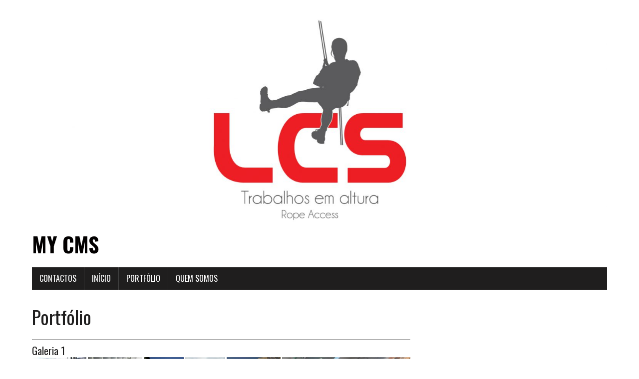

--- FILE ---
content_type: text/html; charset=UTF-8
request_url: http://lcsropeaccess.pt/?page_id=2
body_size: 36044
content:
<!DOCTYPE html>
<html class="no-js" lang="pt-PT">
<head>
<meta charset="UTF-8">
<meta name="viewport" content="width=device-width, initial-scale=1.0">
<link rel="profile" href="http://gmpg.org/xfn/11" />
<link rel="pingback" href="http://lcsropeaccess.pt/xmlrpc.php" />
<title>Portfólio &#8211; My CMS</title>
<link rel='dns-prefetch' href='//fonts.googleapis.com' />
<link rel='dns-prefetch' href='//s.w.org' />
<link rel="alternate" type="application/rss+xml" title="My CMS &raquo; Feed" href="http://lcsropeaccess.pt" />
<link rel="alternate" type="application/rss+xml" title="My CMS &raquo; Feed de comentários" href="http://lcsropeaccess.pt/?feed=comments-rss2" />
<link rel="alternate" type="application/rss+xml" title="Feed de comentários de My CMS &raquo; Portfólio" href="http://lcsropeaccess.pt/?feed=rss2&#038;page_id=2" />
		<script type="text/javascript">
			window._wpemojiSettings = {"baseUrl":"https:\/\/s.w.org\/images\/core\/emoji\/13.0.0\/72x72\/","ext":".png","svgUrl":"https:\/\/s.w.org\/images\/core\/emoji\/13.0.0\/svg\/","svgExt":".svg","source":{"concatemoji":"http:\/\/lcsropeaccess.pt\/wp-includes\/js\/wp-emoji-release.min.js?ver=5.5.17"}};
			!function(e,a,t){var n,r,o,i=a.createElement("canvas"),p=i.getContext&&i.getContext("2d");function s(e,t){var a=String.fromCharCode;p.clearRect(0,0,i.width,i.height),p.fillText(a.apply(this,e),0,0);e=i.toDataURL();return p.clearRect(0,0,i.width,i.height),p.fillText(a.apply(this,t),0,0),e===i.toDataURL()}function c(e){var t=a.createElement("script");t.src=e,t.defer=t.type="text/javascript",a.getElementsByTagName("head")[0].appendChild(t)}for(o=Array("flag","emoji"),t.supports={everything:!0,everythingExceptFlag:!0},r=0;r<o.length;r++)t.supports[o[r]]=function(e){if(!p||!p.fillText)return!1;switch(p.textBaseline="top",p.font="600 32px Arial",e){case"flag":return s([127987,65039,8205,9895,65039],[127987,65039,8203,9895,65039])?!1:!s([55356,56826,55356,56819],[55356,56826,8203,55356,56819])&&!s([55356,57332,56128,56423,56128,56418,56128,56421,56128,56430,56128,56423,56128,56447],[55356,57332,8203,56128,56423,8203,56128,56418,8203,56128,56421,8203,56128,56430,8203,56128,56423,8203,56128,56447]);case"emoji":return!s([55357,56424,8205,55356,57212],[55357,56424,8203,55356,57212])}return!1}(o[r]),t.supports.everything=t.supports.everything&&t.supports[o[r]],"flag"!==o[r]&&(t.supports.everythingExceptFlag=t.supports.everythingExceptFlag&&t.supports[o[r]]);t.supports.everythingExceptFlag=t.supports.everythingExceptFlag&&!t.supports.flag,t.DOMReady=!1,t.readyCallback=function(){t.DOMReady=!0},t.supports.everything||(n=function(){t.readyCallback()},a.addEventListener?(a.addEventListener("DOMContentLoaded",n,!1),e.addEventListener("load",n,!1)):(e.attachEvent("onload",n),a.attachEvent("onreadystatechange",function(){"complete"===a.readyState&&t.readyCallback()})),(n=t.source||{}).concatemoji?c(n.concatemoji):n.wpemoji&&n.twemoji&&(c(n.twemoji),c(n.wpemoji)))}(window,document,window._wpemojiSettings);
		</script>
		<style type="text/css">
img.wp-smiley,
img.emoji {
	display: inline !important;
	border: none !important;
	box-shadow: none !important;
	height: 1em !important;
	width: 1em !important;
	margin: 0 .07em !important;
	vertical-align: -0.1em !important;
	background: none !important;
	padding: 0 !important;
}
</style>
	<link rel='stylesheet' id='wp-block-library-css'  href='http://lcsropeaccess.pt/wp-includes/css/dist/block-library/style.min.css?ver=5.5.17' type='text/css' media='all' />
<link rel='stylesheet' id='prettyphotocss-css'  href='http://lcsropeaccess.pt/wp-content/plugins/awesome-gallery/css/pretty.css?ver=5.5.17' type='text/css' media='all' />
<link rel='stylesheet' id='image-gallery-css'  href='http://lcsropeaccess.pt/wp-content/plugins/awesome-gallery/css/imagegallery.css?ver=5.5.17' type='text/css' media='all' />
<link rel='stylesheet' id='modal-portfolio-css'  href='http://lcsropeaccess.pt/wp-content/plugins/modal-portfolio/css/portfolio.css?ver=5.5.17' type='text/css' media='all' />
<link rel='stylesheet' id='mh-google-fonts-css'  href='https://fonts.googleapis.com/css?family=Oswald:400,700,300|PT+Serif:400,400italic,700,700italic' type='text/css' media='all' />
<link rel='stylesheet' id='mh-font-awesome-css'  href='http://lcsropeaccess.pt/wp-content/themes/mh-newsdesk-lite/includes/font-awesome.min.css' type='text/css' media='all' />
<link rel='stylesheet' id='mh-style-css'  href='http://lcsropeaccess.pt/wp-content/themes/mh-newsdesk-lite/style.css?ver=5.5.17' type='text/css' media='all' />
<script type='text/javascript' src='http://lcsropeaccess.pt/wp-includes/js/jquery/jquery.js?ver=1.12.4-wp' id='jquery-core-js'></script>
<script type='text/javascript' src='http://lcsropeaccess.pt/wp-content/plugins/awesome-gallery/js/jquery.prettyPhoto.js?ver=5.5.17' id='prettyphotojs-js'></script>
<script type='text/javascript' src='http://lcsropeaccess.pt/wp-content/plugins/awesome-gallery/js/pretiphoto.js?ver=5.5.17' id='customjs-js'></script>
<script type='text/javascript' src='http://lcsropeaccess.pt/wp-content/themes/mh-newsdesk-lite/js/scripts.js?ver=5.5.17' id='mh-scripts-js'></script>
<link rel="https://api.w.org/" href="http://lcsropeaccess.pt/index.php?rest_route=/" /><link rel="alternate" type="application/json" href="http://lcsropeaccess.pt/index.php?rest_route=/wp/v2/pages/2" /><link rel="EditURI" type="application/rsd+xml" title="RSD" href="http://lcsropeaccess.pt/xmlrpc.php?rsd" />
<link rel="wlwmanifest" type="application/wlwmanifest+xml" href="http://lcsropeaccess.pt/wp-includes/wlwmanifest.xml" /> 
<meta name="generator" content="WordPress 5.5.17" />
<link rel="canonical" href="http://lcsropeaccess.pt/?page_id=2" />
<link rel='shortlink' href='http://lcsropeaccess.pt/?p=2' />
<link rel="alternate" type="application/json+oembed" href="http://lcsropeaccess.pt/index.php?rest_route=%2Foembed%2F1.0%2Fembed&#038;url=http%3A%2F%2Flcsropeaccess.pt%2F%3Fpage_id%3D2" />
<link rel="alternate" type="text/xml+oembed" href="http://lcsropeaccess.pt/index.php?rest_route=%2Foembed%2F1.0%2Fembed&#038;url=http%3A%2F%2Flcsropeaccess.pt%2F%3Fpage_id%3D2&#038;format=xml" />
<!--[if lt IE 9]>
<script src="http://lcsropeaccess.pt/wp-content/themes/mh-newsdesk-lite/js/css3-mediaqueries.js"></script>
<![endif]-->
<style type="text/css" id="custom-background-css">
body.custom-background { background-color: #ffffff; }
</style>
	<link rel="icon" href="http://lcsropeaccess.pt/wp-content/uploads/2017/01/cropped-logotsipodia12-01-4-32x32.jpg" sizes="32x32" />
<link rel="icon" href="http://lcsropeaccess.pt/wp-content/uploads/2017/01/cropped-logotsipodia12-01-4-192x192.jpg" sizes="192x192" />
<link rel="apple-touch-icon" href="http://lcsropeaccess.pt/wp-content/uploads/2017/01/cropped-logotsipodia12-01-4-180x180.jpg" />
<meta name="msapplication-TileImage" content="http://lcsropeaccess.pt/wp-content/uploads/2017/01/cropped-logotsipodia12-01-4-270x270.jpg" />
</head>
<body class="page-template-default page page-id-2 custom-background mh-right-sb">
<div id="mh-wrapper">
<header class="mh-header">
	<div class="header-wrap mh-clearfix">
		<a href="http://lcsropeaccess.pt/" title="My CMS" rel="home">
<div class="logo-wrap" role="banner">
<img src="http://lcsropeaccess.pt/wp-content/uploads/2017/01/cropped-logotsipodia12-01-3.jpg" height="575" width="1500" alt="My CMS" />
<style type="text/css" id="mh-header-css">.logo-title, .logo-tagline { color: #020000; }</style>
<div class="logo">
<h1 class="logo-title">My CMS</h1>
</div>
</div>
</a>
	</div>
	<div class="header-menu mh-clearfix">
		<nav class="main-nav mh-clearfix">
			<div class="menu"><ul>
<li class="page_item page-item-52"><a href="http://lcsropeaccess.pt/?page_id=52">Contactos</a></li>
<li class="page_item page-item-90"><a href="http://lcsropeaccess.pt/">Início</a></li>
<li class="page_item page-item-2 current_page_item"><a href="http://lcsropeaccess.pt/?page_id=2" aria-current="page">Portfólio</a></li>
<li class="page_item page-item-38"><a href="http://lcsropeaccess.pt/?page_id=38">Quem Somos</a></li>
</ul></div>
		</nav>
	</div>
</header><div class="mh-section mh-group">
	<div id="main-content" class="mh-content"><article id="post-2" class="post-2 page type-page status-publish has-post-thumbnail hentry">
	<header class="entry-header">
		<h1 class="page-title">Portfólio</h1>
	</header>
	<div class="entry-content mh-clearfix">
		<hr />
<h4 style="text-align: left;">Galeria 1
					

					<!-- START UNITE GALLERY LITE 1.7.52 -->
					
				
			<div id='unitegallery_5_1' class='unite-gallery' style='margin:0px auto;'>
				

						<img alt="31727889_2527166997508421_8617258813159899136_n"
						     src="" data-image="http://lcsropeaccess.pt/wp-content/uploads/2018/07/31727889_2527166997508421_8617258813159899136_n.jpg"
						     data-thumb="http://lcsropeaccess.pt/wp-content/uploads/2018/07/31727889_2527166997508421_8617258813159899136_n-225x300.jpg"
						     title=""
						     style="display:none">

						<img alt="33216153_2540790979479356_3461801970526846976_n"
						     src="" data-image="http://lcsropeaccess.pt/wp-content/uploads/2018/07/33216153_2540790979479356_3461801970526846976_n.jpg"
						     data-thumb="http://lcsropeaccess.pt/wp-content/uploads/2018/07/33216153_2540790979479356_3461801970526846976_n-225x300.jpg"
						     title=""
						     style="display:none">

						<img alt="11986979_1900543193504141_3748507219593439914_n-1"
						     src="" data-image="http://lcsropeaccess.pt/wp-content/uploads/2018/07/11986979_1900543193504141_3748507219593439914_n-1.jpg"
						     data-thumb="http://lcsropeaccess.pt/wp-content/uploads/2018/07/11986979_1900543193504141_3748507219593439914_n-1-165x300.jpg"
						     title=""
						     style="display:none">

						<img alt="11986971_1894785977413196_875717688135781646_n-1"
						     src="" data-image="http://lcsropeaccess.pt/wp-content/uploads/2018/07/11986971_1894785977413196_875717688135781646_n-1.jpg"
						     data-thumb="http://lcsropeaccess.pt/wp-content/uploads/2018/07/11986971_1894785977413196_875717688135781646_n-1-165x300.jpg"
						     title=""
						     style="display:none">

						<img alt="11536118_1852798598278601_449064352955239197_n-1"
						     src="" data-image="http://lcsropeaccess.pt/wp-content/uploads/2018/07/11536118_1852798598278601_449064352955239197_n-1.jpg"
						     data-thumb="http://lcsropeaccess.pt/wp-content/uploads/2018/07/11536118_1852798598278601_449064352955239197_n-1-225x300.jpg"
						     title=""
						     style="display:none">

						<img alt="11406326_1856152244609903_8346015785683372532_o-1"
						     src="" data-image="http://lcsropeaccess.pt/wp-content/uploads/2018/07/11406326_1856152244609903_8346015785683372532_o-1.jpg"
						     data-thumb="http://lcsropeaccess.pt/wp-content/uploads/2018/07/11406326_1856152244609903_8346015785683372532_o-1-300x169.jpg"
						     title=""
						     style="display:none">

						<img alt="11402644_1856158477942613_3364822053148800159_o-1"
						     src="" data-image="http://lcsropeaccess.pt/wp-content/uploads/2018/07/11402644_1856158477942613_3364822053148800159_o-1.jpg"
						     data-thumb="http://lcsropeaccess.pt/wp-content/uploads/2018/07/11402644_1856158477942613_3364822053148800159_o-1-300x169.jpg"
						     title=""
						     style="display:none">

						<img alt="11150976_1900543116837482_1232347320019861496_n-1"
						     src="" data-image="http://lcsropeaccess.pt/wp-content/uploads/2018/07/11150976_1900543116837482_1232347320019861496_n-1.jpg"
						     data-thumb="http://lcsropeaccess.pt/wp-content/uploads/2018/07/11150976_1900543116837482_1232347320019861496_n-1-300x169.jpg"
						     title=""
						     style="display:none">

						<img alt="11139974_1856152467943214_4342210030175189680_n-1"
						     src="" data-image="http://lcsropeaccess.pt/wp-content/uploads/2018/07/11139974_1856152467943214_4342210030175189680_n-1.jpg"
						     data-thumb="http://lcsropeaccess.pt/wp-content/uploads/2018/07/11139974_1856152467943214_4342210030175189680_n-1-169x300.jpg"
						     title=""
						     style="display:none">

						<img alt="10998014_1856161114609016_7475416364391172868_n-1"
						     src="" data-image="http://lcsropeaccess.pt/wp-content/uploads/2018/07/10998014_1856161114609016_7475416364391172868_n-1.jpg"
						     data-thumb="http://lcsropeaccess.pt/wp-content/uploads/2018/07/10998014_1856161114609016_7475416364391172868_n-1-225x300.jpg"
						     title=""
						     style="display:none">

						<img alt="10985196_1856160957942365_153043950889953366_n-1"
						     src="" data-image="http://lcsropeaccess.pt/wp-content/uploads/2018/07/10985196_1856160957942365_153043950889953366_n-1.jpg"
						     data-thumb="http://lcsropeaccess.pt/wp-content/uploads/2018/07/10985196_1856160957942365_153043950889953366_n-1-225x300.jpg"
						     title=""
						     style="display:none">

						<img alt="10543598_1856158771275917_8377012948327582052_o-1"
						     src="" data-image="http://lcsropeaccess.pt/wp-content/uploads/2018/07/10543598_1856158771275917_8377012948327582052_o-1.jpg"
						     data-thumb="http://lcsropeaccess.pt/wp-content/uploads/2018/07/10543598_1856158771275917_8377012948327582052_o-1-300x169.jpg"
						     title=""
						     style="display:none">

						<img alt="10505596_1900543260170801_5201442844995687032_n-1"
						     src="" data-image="http://lcsropeaccess.pt/wp-content/uploads/2018/07/10505596_1900543260170801_5201442844995687032_n-1.jpg"
						     data-thumb="http://lcsropeaccess.pt/wp-content/uploads/2018/07/10505596_1900543260170801_5201442844995687032_n-1-165x300.jpg"
						     title=""
						     style="display:none">

						<img alt="10339361_1856158621275932_174088337071046489_o-1"
						     src="" data-image="http://lcsropeaccess.pt/wp-content/uploads/2018/07/10339361_1856158621275932_174088337071046489_o-1.jpg"
						     data-thumb="http://lcsropeaccess.pt/wp-content/uploads/2018/07/10339361_1856158621275932_174088337071046489_o-1-300x169.jpg"
						     title=""
						     style="display:none">

						<img alt="1908194_1856161187942342_8334726139366902650_n-1"
						     src="" data-image="http://lcsropeaccess.pt/wp-content/uploads/2018/07/1908194_1856161187942342_8334726139366902650_n-1.jpg"
						     data-thumb="http://lcsropeaccess.pt/wp-content/uploads/2018/07/1908194_1856161187942342_8334726139366902650_n-1-225x300.jpg"
						     title=""
						     style="display:none">

						<img alt="36236443_2569046009987186_8239155610684227584_n"
						     src="" data-image="http://lcsropeaccess.pt/wp-content/uploads/2018/07/36236443_2569046009987186_8239155610684227584_n.jpg"
						     data-thumb="http://lcsropeaccess.pt/wp-content/uploads/2018/07/36236443_2569046009987186_8239155610684227584_n-225x300.jpg"
						     title=""
						     style="display:none">

						<img alt="35749726_2563542947204159_2163104740408295424_n"
						     src="" data-image="http://lcsropeaccess.pt/wp-content/uploads/2018/07/35749726_2563542947204159_2163104740408295424_n.jpg"
						     data-thumb="http://lcsropeaccess.pt/wp-content/uploads/2018/07/35749726_2563542947204159_2163104740408295424_n-225x300.jpg"
						     title=""
						     style="display:none">

						<img alt="35741058_2563543283870792_4618226020963581952_n"
						     src="" data-image="http://lcsropeaccess.pt/wp-content/uploads/2018/07/35741058_2563543283870792_4618226020963581952_n.jpg"
						     data-thumb="http://lcsropeaccess.pt/wp-content/uploads/2018/07/35741058_2563543283870792_4618226020963581952_n-225x300.jpg"
						     title=""
						     style="display:none">

						<img alt="35629206_2563543777204076_6925351992743165952_n"
						     src="" data-image="http://lcsropeaccess.pt/wp-content/uploads/2018/07/35629206_2563543777204076_6925351992743165952_n.jpg"
						     data-thumb="http://lcsropeaccess.pt/wp-content/uploads/2018/07/35629206_2563543777204076_6925351992743165952_n-225x300.jpg"
						     title=""
						     style="display:none">
			</div>

			<script type='text/javascript'>
				window.onload = function(e) {
					if(typeof ugCheckForErrors == "undefined"){
						document.getElementById("unitegallery_5_1").innerHTML = "<span style='color:red'>Unite Gallery Error - gallery js and css files not included in the footer. Please make sure that wp_footer() function is added to your theme.</span>";}
					else{ ugCheckForErrors("unitegallery_5_1", "jquery");}
				};
			</script>

			<!-- END UNITEGALLERY LITE--></h4>
<hr />
<h4 style="text-align: left;">Galeria 2
					

					<!-- START UNITE GALLERY LITE 1.7.52 -->
					
				
			<div id='unitegallery_6_2' class='unite-gallery' style='margin:0px auto;'>
				

						<img alt="11986979_1900543193504141_3748507219593439914_n-1"
						     src="" data-image="http://lcsropeaccess.pt/wp-content/uploads/2018/07/11986979_1900543193504141_3748507219593439914_n-1.jpg"
						     data-thumb="http://lcsropeaccess.pt/wp-content/uploads/2018/07/11986979_1900543193504141_3748507219593439914_n-1-165x300.jpg"
						     title=""
						     style="display:none">

						<img alt="11986971_1894785977413196_875717688135781646_n-1"
						     src="" data-image="http://lcsropeaccess.pt/wp-content/uploads/2018/07/11986971_1894785977413196_875717688135781646_n-1.jpg"
						     data-thumb="http://lcsropeaccess.pt/wp-content/uploads/2018/07/11986971_1894785977413196_875717688135781646_n-1-165x300.jpg"
						     title=""
						     style="display:none">

						<img alt="11536118_1852798598278601_449064352955239197_n-1"
						     src="" data-image="http://lcsropeaccess.pt/wp-content/uploads/2018/07/11536118_1852798598278601_449064352955239197_n-1.jpg"
						     data-thumb="http://lcsropeaccess.pt/wp-content/uploads/2018/07/11536118_1852798598278601_449064352955239197_n-1-225x300.jpg"
						     title=""
						     style="display:none">

						<img alt="11406326_1856152244609903_8346015785683372532_o-1"
						     src="" data-image="http://lcsropeaccess.pt/wp-content/uploads/2018/07/11406326_1856152244609903_8346015785683372532_o-1.jpg"
						     data-thumb="http://lcsropeaccess.pt/wp-content/uploads/2018/07/11406326_1856152244609903_8346015785683372532_o-1-300x169.jpg"
						     title=""
						     style="display:none">

						<img alt="11402644_1856158477942613_3364822053148800159_o-1"
						     src="" data-image="http://lcsropeaccess.pt/wp-content/uploads/2018/07/11402644_1856158477942613_3364822053148800159_o-1.jpg"
						     data-thumb="http://lcsropeaccess.pt/wp-content/uploads/2018/07/11402644_1856158477942613_3364822053148800159_o-1-300x169.jpg"
						     title=""
						     style="display:none">

						<img alt="11150976_1900543116837482_1232347320019861496_n-1"
						     src="" data-image="http://lcsropeaccess.pt/wp-content/uploads/2018/07/11150976_1900543116837482_1232347320019861496_n-1.jpg"
						     data-thumb="http://lcsropeaccess.pt/wp-content/uploads/2018/07/11150976_1900543116837482_1232347320019861496_n-1-300x169.jpg"
						     title=""
						     style="display:none">

						<img alt="11139974_1856152467943214_4342210030175189680_n-1"
						     src="" data-image="http://lcsropeaccess.pt/wp-content/uploads/2018/07/11139974_1856152467943214_4342210030175189680_n-1.jpg"
						     data-thumb="http://lcsropeaccess.pt/wp-content/uploads/2018/07/11139974_1856152467943214_4342210030175189680_n-1-169x300.jpg"
						     title=""
						     style="display:none">

						<img alt="10998014_1856161114609016_7475416364391172868_n-1"
						     src="" data-image="http://lcsropeaccess.pt/wp-content/uploads/2018/07/10998014_1856161114609016_7475416364391172868_n-1.jpg"
						     data-thumb="http://lcsropeaccess.pt/wp-content/uploads/2018/07/10998014_1856161114609016_7475416364391172868_n-1-225x300.jpg"
						     title=""
						     style="display:none">

						<img alt="10985196_1856160957942365_153043950889953366_n-1"
						     src="" data-image="http://lcsropeaccess.pt/wp-content/uploads/2018/07/10985196_1856160957942365_153043950889953366_n-1.jpg"
						     data-thumb="http://lcsropeaccess.pt/wp-content/uploads/2018/07/10985196_1856160957942365_153043950889953366_n-1-225x300.jpg"
						     title=""
						     style="display:none">

						<img alt="10543598_1856158771275917_8377012948327582052_o-1"
						     src="" data-image="http://lcsropeaccess.pt/wp-content/uploads/2018/07/10543598_1856158771275917_8377012948327582052_o-1.jpg"
						     data-thumb="http://lcsropeaccess.pt/wp-content/uploads/2018/07/10543598_1856158771275917_8377012948327582052_o-1-300x169.jpg"
						     title=""
						     style="display:none">

						<img alt="10505596_1900543260170801_5201442844995687032_n-1"
						     src="" data-image="http://lcsropeaccess.pt/wp-content/uploads/2018/07/10505596_1900543260170801_5201442844995687032_n-1.jpg"
						     data-thumb="http://lcsropeaccess.pt/wp-content/uploads/2018/07/10505596_1900543260170801_5201442844995687032_n-1-165x300.jpg"
						     title=""
						     style="display:none">

						<img alt="10339361_1856158621275932_174088337071046489_o-1"
						     src="" data-image="http://lcsropeaccess.pt/wp-content/uploads/2018/07/10339361_1856158621275932_174088337071046489_o-1.jpg"
						     data-thumb="http://lcsropeaccess.pt/wp-content/uploads/2018/07/10339361_1856158621275932_174088337071046489_o-1-300x169.jpg"
						     title=""
						     style="display:none">

						<img alt="1908194_1856161187942342_8334726139366902650_n-1"
						     src="" data-image="http://lcsropeaccess.pt/wp-content/uploads/2018/07/1908194_1856161187942342_8334726139366902650_n-1.jpg"
						     data-thumb="http://lcsropeaccess.pt/wp-content/uploads/2018/07/1908194_1856161187942342_8334726139366902650_n-1-225x300.jpg"
						     title=""
						     style="display:none">

						<img alt="36236443_2569046009987186_8239155610684227584_n"
						     src="" data-image="http://lcsropeaccess.pt/wp-content/uploads/2018/07/36236443_2569046009987186_8239155610684227584_n.jpg"
						     data-thumb="http://lcsropeaccess.pt/wp-content/uploads/2018/07/36236443_2569046009987186_8239155610684227584_n-225x300.jpg"
						     title=""
						     style="display:none">

						<img alt="35749726_2563542947204159_2163104740408295424_n"
						     src="" data-image="http://lcsropeaccess.pt/wp-content/uploads/2018/07/35749726_2563542947204159_2163104740408295424_n.jpg"
						     data-thumb="http://lcsropeaccess.pt/wp-content/uploads/2018/07/35749726_2563542947204159_2163104740408295424_n-225x300.jpg"
						     title=""
						     style="display:none">

						<img alt="35741058_2563543283870792_4618226020963581952_n"
						     src="" data-image="http://lcsropeaccess.pt/wp-content/uploads/2018/07/35741058_2563543283870792_4618226020963581952_n.jpg"
						     data-thumb="http://lcsropeaccess.pt/wp-content/uploads/2018/07/35741058_2563543283870792_4618226020963581952_n-225x300.jpg"
						     title=""
						     style="display:none">

						<img alt="35629206_2563543777204076_6925351992743165952_n"
						     src="" data-image="http://lcsropeaccess.pt/wp-content/uploads/2018/07/35629206_2563543777204076_6925351992743165952_n.jpg"
						     data-thumb="http://lcsropeaccess.pt/wp-content/uploads/2018/07/35629206_2563543777204076_6925351992743165952_n-225x300.jpg"
						     title=""
						     style="display:none">

						<img alt="35270202_2557049151186872_7693169219008987136_n"
						     src="" data-image="http://lcsropeaccess.pt/wp-content/uploads/2018/07/35270202_2557049151186872_7693169219008987136_n.jpg"
						     data-thumb="http://lcsropeaccess.pt/wp-content/uploads/2018/07/35270202_2557049151186872_7693169219008987136_n-225x300.jpg"
						     title=""
						     style="display:none">

						<img alt="35268976_2557046384520482_3040599020343918592_n"
						     src="" data-image="http://lcsropeaccess.pt/wp-content/uploads/2018/07/35268976_2557046384520482_3040599020343918592_n.jpg"
						     data-thumb="http://lcsropeaccess.pt/wp-content/uploads/2018/07/35268976_2557046384520482_3040599020343918592_n-225x300.jpg"
						     title=""
						     style="display:none">

						<img alt="35265242_2557046444520476_3807099212068290560_n"
						     src="" data-image="http://lcsropeaccess.pt/wp-content/uploads/2018/07/35265242_2557046444520476_3807099212068290560_n.jpg"
						     data-thumb="http://lcsropeaccess.pt/wp-content/uploads/2018/07/35265242_2557046444520476_3807099212068290560_n-225x300.jpg"
						     title=""
						     style="display:none">
			</div>


			<!-- END UNITEGALLERY LITE--></h4>
<hr />
<h4 style="text-align: left;">Galeria 3
					

					<!-- START UNITE GALLERY LITE 1.7.52 -->
					
				
			<div id='unitegallery_7_3' class='unite-gallery' style='margin:0px auto;'>
				

						<img alt="35058295_2557048794520241_8460663485208985600_n"
						     src="" data-image="http://lcsropeaccess.pt/wp-content/uploads/2018/07/35058295_2557048794520241_8460663485208985600_n.jpg"
						     data-thumb="http://lcsropeaccess.pt/wp-content/uploads/2018/07/35058295_2557048794520241_8460663485208985600_n-225x300.jpg"
						     title=""
						     style="display:none">

						<img alt="34781617_2551792675045853_5012087230815010816_n"
						     src="" data-image="http://lcsropeaccess.pt/wp-content/uploads/2018/07/34781617_2551792675045853_5012087230815010816_n.jpg"
						     data-thumb="http://lcsropeaccess.pt/wp-content/uploads/2018/07/34781617_2551792675045853_5012087230815010816_n-225x300.jpg"
						     title=""
						     style="display:none">

						<img alt="34752128_2552656054959515_5756870148040425472_n"
						     src="" data-image="http://lcsropeaccess.pt/wp-content/uploads/2018/07/34752128_2552656054959515_5756870148040425472_n.jpg"
						     data-thumb="http://lcsropeaccess.pt/wp-content/uploads/2018/07/34752128_2552656054959515_5756870148040425472_n-225x300.jpg"
						     title=""
						     style="display:none">

						<img alt="33848342_2544181112473676_155135945308372992_n"
						     src="" data-image="http://lcsropeaccess.pt/wp-content/uploads/2018/07/33848342_2544181112473676_155135945308372992_n.jpg"
						     data-thumb="http://lcsropeaccess.pt/wp-content/uploads/2018/07/33848342_2544181112473676_155135945308372992_n-225x300.jpg"
						     title=""
						     style="display:none">

						<img alt="33706108_2544183639140090_6897532604803710976_o"
						     src="" data-image="http://lcsropeaccess.pt/wp-content/uploads/2018/07/33706108_2544183639140090_6897532604803710976_o.jpg"
						     data-thumb="http://lcsropeaccess.pt/wp-content/uploads/2018/07/33706108_2544183639140090_6897532604803710976_o-300x225.jpg"
						     title=""
						     style="display:none">

						<img alt="33700731_2544182775806843_5022449144359288832_o"
						     src="" data-image="http://lcsropeaccess.pt/wp-content/uploads/2018/07/33700731_2544182775806843_5022449144359288832_o.jpg"
						     data-thumb="http://lcsropeaccess.pt/wp-content/uploads/2018/07/33700731_2544182775806843_5022449144359288832_o-300x225.jpg"
						     title=""
						     style="display:none">

						<img alt="33339710_2540791026146018_8839206535285440512_n"
						     src="" data-image="http://lcsropeaccess.pt/wp-content/uploads/2018/07/33339710_2540791026146018_8839206535285440512_n.jpg"
						     data-thumb="http://lcsropeaccess.pt/wp-content/uploads/2018/07/33339710_2540791026146018_8839206535285440512_n-225x300.jpg"
						     title=""
						     style="display:none">

						<img alt="33300197_2540791066146014_6402653094135463936_n"
						     src="" data-image="http://lcsropeaccess.pt/wp-content/uploads/2018/07/33300197_2540791066146014_6402653094135463936_n.jpg"
						     data-thumb="http://lcsropeaccess.pt/wp-content/uploads/2018/07/33300197_2540791066146014_6402653094135463936_n-225x300.jpg"
						     title=""
						     style="display:none">

						<img alt="33216153_2540790979479356_3461801970526846976_n"
						     src="" data-image="http://lcsropeaccess.pt/wp-content/uploads/2018/07/33216153_2540790979479356_3461801970526846976_n.jpg"
						     data-thumb="http://lcsropeaccess.pt/wp-content/uploads/2018/07/33216153_2540790979479356_3461801970526846976_n-225x300.jpg"
						     title=""
						     style="display:none">

						<img alt="31727889_2527166997508421_8617258813159899136_n"
						     src="" data-image="http://lcsropeaccess.pt/wp-content/uploads/2018/07/31727889_2527166997508421_8617258813159899136_n.jpg"
						     data-thumb="http://lcsropeaccess.pt/wp-content/uploads/2018/07/31727889_2527166997508421_8617258813159899136_n-225x300.jpg"
						     title=""
						     style="display:none">

						<img alt="31902102_2529083100650144_3508094811670315008_n"
						     src="" data-image="http://lcsropeaccess.pt/wp-content/uploads/2018/07/31902102_2529083100650144_3508094811670315008_n.jpg"
						     data-thumb="http://lcsropeaccess.pt/wp-content/uploads/2018/07/31902102_2529083100650144_3508094811670315008_n-225x300.jpg"
						     title=""
						     style="display:none">

						<img alt="31948959_2529082957316825_1163513615513288704_n"
						     src="" data-image="http://lcsropeaccess.pt/wp-content/uploads/2018/07/31948959_2529082957316825_1163513615513288704_n.jpg"
						     data-thumb="http://lcsropeaccess.pt/wp-content/uploads/2018/07/31948959_2529082957316825_1163513615513288704_n-225x300.jpg"
						     title=""
						     style="display:none">

						<img alt="31961794_2529082783983509_8982189612931743744_n"
						     src="" data-image="http://lcsropeaccess.pt/wp-content/uploads/2018/07/31961794_2529082783983509_8982189612931743744_n.jpg"
						     data-thumb="http://lcsropeaccess.pt/wp-content/uploads/2018/07/31961794_2529082783983509_8982189612931743744_n-225x300.jpg"
						     title=""
						     style="display:none">

						<img alt="32215476_2533256343566153_4262025098703142912_n"
						     src="" data-image="http://lcsropeaccess.pt/wp-content/uploads/2018/07/32215476_2533256343566153_4262025098703142912_n.jpg"
						     data-thumb="http://lcsropeaccess.pt/wp-content/uploads/2018/07/32215476_2533256343566153_4262025098703142912_n-225x300.jpg"
						     title=""
						     style="display:none">

						<img alt="32239759_2533401616884959_6525344598791815168_n"
						     src="" data-image="http://lcsropeaccess.pt/wp-content/uploads/2018/07/32239759_2533401616884959_6525344598791815168_n.jpg"
						     data-thumb="http://lcsropeaccess.pt/wp-content/uploads/2018/07/32239759_2533401616884959_6525344598791815168_n-225x300.jpg"
						     title=""
						     style="display:none">

						<img alt="32293614_2533256463566141_4824395648151322624_n"
						     src="" data-image="http://lcsropeaccess.pt/wp-content/uploads/2018/07/32293614_2533256463566141_4824395648151322624_n.jpg"
						     data-thumb="http://lcsropeaccess.pt/wp-content/uploads/2018/07/32293614_2533256463566141_4824395648151322624_n-225x300.jpg"
						     title=""
						     style="display:none">

						<img alt="32313122_2533256410232813_3481540768340901888_n"
						     src="" data-image="http://lcsropeaccess.pt/wp-content/uploads/2018/07/32313122_2533256410232813_3481540768340901888_n.jpg"
						     data-thumb="http://lcsropeaccess.pt/wp-content/uploads/2018/07/32313122_2533256410232813_3481540768340901888_n-225x300.jpg"
						     title=""
						     style="display:none">

						<img alt="32349080_2533256593566128_6713819360151994368_n"
						     src="" data-image="http://lcsropeaccess.pt/wp-content/uploads/2018/07/32349080_2533256593566128_6713819360151994368_n.jpg"
						     data-thumb="http://lcsropeaccess.pt/wp-content/uploads/2018/07/32349080_2533256593566128_6713819360151994368_n-225x300.jpg"
						     title=""
						     style="display:none">

						<img alt="33156279_2540526222839165_7909298145211711488_n"
						     src="" data-image="http://lcsropeaccess.pt/wp-content/uploads/2018/07/33156279_2540526222839165_7909298145211711488_n.jpg"
						     data-thumb="http://lcsropeaccess.pt/wp-content/uploads/2018/07/33156279_2540526222839165_7909298145211711488_n-225x300.jpg"
						     title=""
						     style="display:none">

						<img alt="31531818_2529083010650153_5971701130831331328_n"
						     src="" data-image="http://lcsropeaccess.pt/wp-content/uploads/2018/07/31531818_2529083010650153_5971701130831331328_n.jpg"
						     data-thumb="http://lcsropeaccess.pt/wp-content/uploads/2018/07/31531818_2529083010650153_5971701130831331328_n-225x300.jpg"
						     title=""
						     style="display:none">
			</div>


			<!-- END UNITEGALLERY LITE--></h4>
<hr />
<p>&nbsp;</p>
	</div>
</article>	</div>
	<aside class="mh-sidebar">
	</aside></div>
</div>
<footer class="mh-footer">
	<div class="wrapper-inner">
		<p class="copyright">Copyright 2025 | MH Newsdesk lite por <a href="https://www.mhthemes.com/" rel="nofollow">MH Themes</a></p>
	</div>
</footer>
<link rel='stylesheet' id='unite-gallery-css-css'  href='http://lcsropeaccess.pt/wp-content/plugins/unite-gallery-lite/unitegallery-plugin/css/unite-gallery.css?ver=5.5.17' type='text/css' media='all' />
<script type='text/javascript' src='http://lcsropeaccess.pt/wp-content/plugins/modal-portfolio/js/isotope.min.js?ver=3.0.4' id='isotope-mpf-js'></script>
<script type='text/javascript' src='http://lcsropeaccess.pt/wp-content/plugins/modal-portfolio/js/imagesloaded.min.js?ver=4.1.2' id='image-loaded-mpf-js'></script>
<script type='text/javascript' src='http://lcsropeaccess.pt/wp-content/plugins/modal-portfolio/js/jquery.simplemodal.1.4.4.min.js?ver=1.4.4' id='simplemodal-mpf-js'></script>
<script type='text/javascript' src='http://lcsropeaccess.pt/wp-includes/js/jquery/ui/effect.min.js?ver=1.11.4' id='jquery-effects-core-js'></script>
<script type='text/javascript' id='portfolio-script-mpf-js-extra'>
/* <![CDATA[ */
var parametres = {"modalOpacity":"70","overlayCloseClick":"1","colorOverlay":"#666666","overlayDuration":"200","hideShowDuration":"400","openEffect":"fadeIn","thumbnailsEffect":"hover","openUpEffect":"easeOutQuad","openDownEffect":"easeInQuad","openUpDuration":"600","openDownDuration":"300","activeDynamicCSS":"0","positionEffect":"bottom","heightEffect":"45"};
/* ]]> */
</script>
<script type='text/javascript' src='http://lcsropeaccess.pt/wp-content/plugins/modal-portfolio/js/portfolio.min.js?ver=1.0' id='portfolio-script-mpf-js'></script>
<script type='text/javascript' src='http://lcsropeaccess.pt/wp-includes/js/wp-embed.min.js?ver=5.5.17' id='wp-embed-js'></script>
<script type='text/javascript' src='http://lcsropeaccess.pt/wp-content/plugins/unite-gallery-lite/unitegallery-plugin/js/unitegallery.min.js?ver=5.5.17' id='unitegallery_main-js'></script>
<script type='text/javascript' src='http://lcsropeaccess.pt/wp-content/plugins/unite-gallery-lite/unitegallery-plugin/themes/tiles/ug-theme-tiles.js?ver=5.5.17' id='unitegallery_tiles_theme-js'></script>
<script type='text/javascript'>

				var ugapi1;
				jQuery(document).ready(function(){
					var objUGParams = {
						gallery_theme:"tiles",
								gallery_width:"100%",
								load_api_externally:true,
								tiles_type:"justified"

					};
					if(ugCheckForErrors('#unitegallery_5_1', 'cms'))
						ugapi1 = jQuery('#unitegallery_5_1').unitegallery(objUGParams);
				});

				var ugapi2;
				jQuery(document).ready(function(){
					var objUGParams = {
						gallery_theme:"tiles",
								gallery_width:"100%",
								load_api_externally:true,
								tiles_type:"justified"

					};
					if(ugCheckForErrors('#unitegallery_6_2', 'cms'))
						ugapi2 = jQuery('#unitegallery_6_2').unitegallery(objUGParams);
				});

				var ugapi3;
				jQuery(document).ready(function(){
					var objUGParams = {
						gallery_theme:"tiles",
								gallery_width:"100%",
								load_api_externally:true,
								tiles_type:"justified"

					};
					if(ugCheckForErrors('#unitegallery_7_3', 'cms'))
						ugapi3 = jQuery('#unitegallery_7_3').unitegallery(objUGParams);
				});
</script></body>
</html>

--- FILE ---
content_type: application/javascript
request_url: http://lcsropeaccess.pt/wp-content/plugins/modal-portfolio/js/portfolio.min.js?ver=1.0
body_size: 2070
content:
!function(a){var i=parametres.modalOpacity,n=parametres.overlayCloseClick,r=parametres.colorOverlay,s=parametres.overlayDuration,f=parametres.hideShowDuration,l=parametres.openEffect,t=parametres.thumbnailsEffect,e=parametres.openUpEffect,o=parametres.openDownEffect,p=parametres.openUpDuration,m=parametres.openDownDuration,c=parametres.activeDynamicCSS,d=parametres.positionEffect,u=parametres.heightEffect,h=a(".isotope-mpf").imagesLoaded(function(){h.isotope({itemSelector:".element-item-mpf",layoutMode:"fitRows"}),h.isotope("layout"),a("#filters").on("click","button",function(){var t=a(this).attr("data-filter");h.isotope({filter:t}),a("#filters button").removeClass("is-checked"),a(this).addClass("is-checked")})});if(a(".element-item-mpf .modal-pf").on("click",function(t){var e=a(this).attr("id"),o={overlayClose:n,overlayCss:{backgroundColor:r},opacity:i,autoResize:!0,zIndex:99999,onOpen:function(t){t.overlay.slideDown(s,function(){"slideDown"==l?t.container.slideDown(f):"slideUp"==l?t.container.slideUp(f):"fadeIn"==l?t.container.fadeIn(f):"fadeOut"==l?t.container.fadeOut(f):t.container.show(f)}),t.data.show(f)},onClose:function(t){t.data.fadeOut(f,function(){t.container.hide(f,function(){t.overlay.slideUp(s,function(){a.modal.close()})})})}};return a(".modal-pf-"+e).modal(o),!1}),"hover"==t||1==t){if("top"==d)var b={top:0},v={top:"-"+u},y={bottom:-25},D={bottom:0};else if("bottom"==d)b={bottom:0},v={bottom:"-"+u},y={top:-25},D={top:0};1==c?a(".modal-portfolio").hover(function(){a(this).find(".ref-label").stop().animate(b,p,e),a(this).find("img").stop().animate(y,100,e)},function(){a(this).find(".ref-label").stop().animate(v,m,o),a(this).find("img").stop().animate(D,100,o)}):a(".modal-portfolio").hover(function(){a(this).find(".ref-label").stop().animate({bottom:0},p,e),a(this).find("img").stop().animate({top:-25},100,e)},function(){a(this).find(".ref-label").stop().animate({bottom:-45},m,o),a(this).find("img").stop().animate({top:0},100,o)})}else a(".modal-portfolio").find(".ref-label").css({bottom:0})}(jQuery);